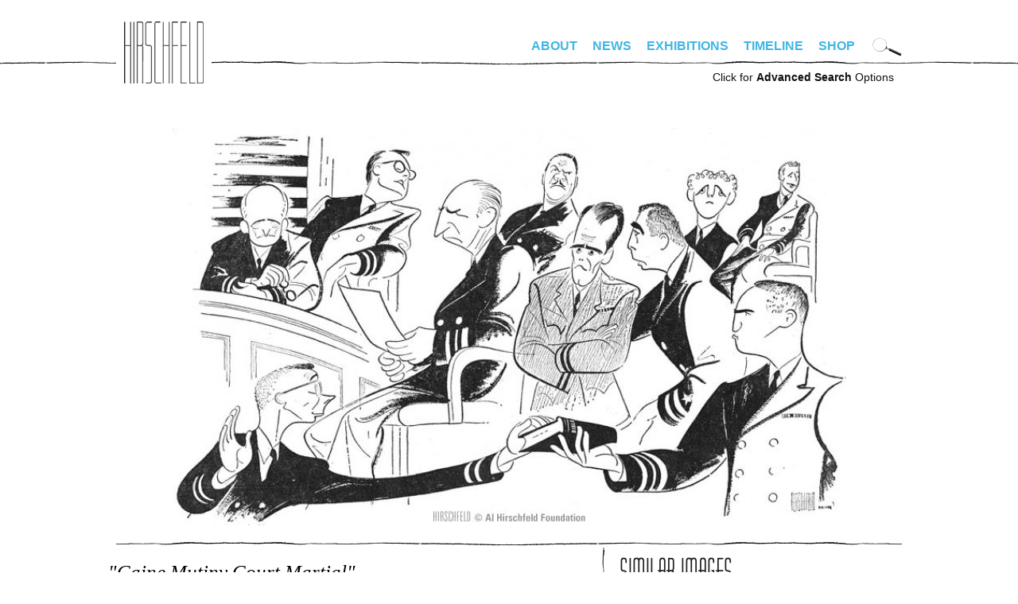

--- FILE ---
content_type: text/css
request_url: https://stage.alhirschfeldfoundation.org/sites/all/themes/hirschfeld/fonts/font-irisStd.css?schkhd
body_size: 209
content:
@font-face {
    font-family: 'Iris Std';
    src: url('IrisStd.woff2') format('woff2'),
        url('IrisStd.woff') format('woff');
    font-weight: normal;
    font-style: normal;
    font-display: swap;
}

